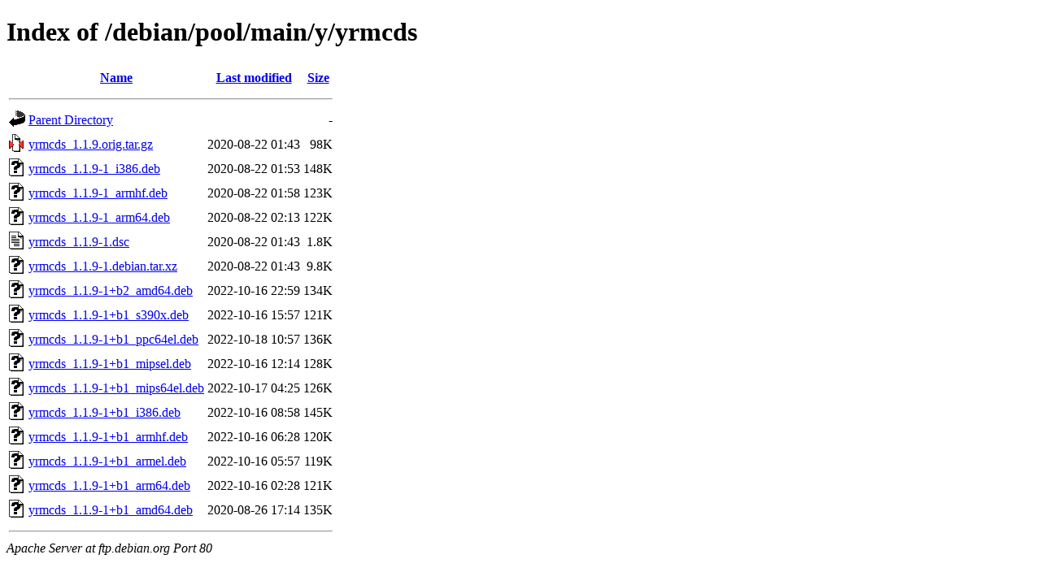

--- FILE ---
content_type: text/html;charset=UTF-8
request_url: http://ftp.ro.debian.org/debian/pool/main/y/yrmcds/?C=N;O=D
body_size: 775
content:
<!DOCTYPE HTML PUBLIC "-//W3C//DTD HTML 4.01//EN" "http://www.w3.org/TR/html4/strict.dtd">
<html>
 <head>
  <title>Index of /debian/pool/main/y/yrmcds</title>
 </head>
 <body>
<h1>Index of /debian/pool/main/y/yrmcds</h1>
  <table>
   <tr><th valign="top"><img src="/icons/blank.gif" alt="[ICO]"></th><th><a href="?C=N;O=A">Name</a></th><th><a href="?C=M;O=A">Last modified</a></th><th><a href="?C=S;O=A">Size</a></th></tr>
   <tr><th colspan="4"><hr></th></tr>
<tr><td valign="top"><img src="/icons/back.gif" alt="[PARENTDIR]"></td><td><a href="/debian/pool/main/y/">Parent Directory</a></td><td>&nbsp;</td><td align="right">  - </td></tr>
<tr><td valign="top"><img src="/icons/compressed.gif" alt="[   ]"></td><td><a href="yrmcds_1.1.9.orig.tar.gz">yrmcds_1.1.9.orig.tar.gz</a></td><td align="right">2020-08-22 01:43  </td><td align="right"> 98K</td></tr>
<tr><td valign="top"><img src="/icons/unknown.gif" alt="[   ]"></td><td><a href="yrmcds_1.1.9-1_i386.deb">yrmcds_1.1.9-1_i386.deb</a></td><td align="right">2020-08-22 01:53  </td><td align="right">148K</td></tr>
<tr><td valign="top"><img src="/icons/unknown.gif" alt="[   ]"></td><td><a href="yrmcds_1.1.9-1_armhf.deb">yrmcds_1.1.9-1_armhf.deb</a></td><td align="right">2020-08-22 01:58  </td><td align="right">123K</td></tr>
<tr><td valign="top"><img src="/icons/unknown.gif" alt="[   ]"></td><td><a href="yrmcds_1.1.9-1_arm64.deb">yrmcds_1.1.9-1_arm64.deb</a></td><td align="right">2020-08-22 02:13  </td><td align="right">122K</td></tr>
<tr><td valign="top"><img src="/icons/text.gif" alt="[TXT]"></td><td><a href="yrmcds_1.1.9-1.dsc">yrmcds_1.1.9-1.dsc</a></td><td align="right">2020-08-22 01:43  </td><td align="right">1.8K</td></tr>
<tr><td valign="top"><img src="/icons/unknown.gif" alt="[   ]"></td><td><a href="yrmcds_1.1.9-1.debian.tar.xz">yrmcds_1.1.9-1.debian.tar.xz</a></td><td align="right">2020-08-22 01:43  </td><td align="right">9.8K</td></tr>
<tr><td valign="top"><img src="/icons/unknown.gif" alt="[   ]"></td><td><a href="yrmcds_1.1.9-1+b2_amd64.deb">yrmcds_1.1.9-1+b2_amd64.deb</a></td><td align="right">2022-10-16 22:59  </td><td align="right">134K</td></tr>
<tr><td valign="top"><img src="/icons/unknown.gif" alt="[   ]"></td><td><a href="yrmcds_1.1.9-1+b1_s390x.deb">yrmcds_1.1.9-1+b1_s390x.deb</a></td><td align="right">2022-10-16 15:57  </td><td align="right">121K</td></tr>
<tr><td valign="top"><img src="/icons/unknown.gif" alt="[   ]"></td><td><a href="yrmcds_1.1.9-1+b1_ppc64el.deb">yrmcds_1.1.9-1+b1_ppc64el.deb</a></td><td align="right">2022-10-18 10:57  </td><td align="right">136K</td></tr>
<tr><td valign="top"><img src="/icons/unknown.gif" alt="[   ]"></td><td><a href="yrmcds_1.1.9-1+b1_mipsel.deb">yrmcds_1.1.9-1+b1_mipsel.deb</a></td><td align="right">2022-10-16 12:14  </td><td align="right">128K</td></tr>
<tr><td valign="top"><img src="/icons/unknown.gif" alt="[   ]"></td><td><a href="yrmcds_1.1.9-1+b1_mips64el.deb">yrmcds_1.1.9-1+b1_mips64el.deb</a></td><td align="right">2022-10-17 04:25  </td><td align="right">126K</td></tr>
<tr><td valign="top"><img src="/icons/unknown.gif" alt="[   ]"></td><td><a href="yrmcds_1.1.9-1+b1_i386.deb">yrmcds_1.1.9-1+b1_i386.deb</a></td><td align="right">2022-10-16 08:58  </td><td align="right">145K</td></tr>
<tr><td valign="top"><img src="/icons/unknown.gif" alt="[   ]"></td><td><a href="yrmcds_1.1.9-1+b1_armhf.deb">yrmcds_1.1.9-1+b1_armhf.deb</a></td><td align="right">2022-10-16 06:28  </td><td align="right">120K</td></tr>
<tr><td valign="top"><img src="/icons/unknown.gif" alt="[   ]"></td><td><a href="yrmcds_1.1.9-1+b1_armel.deb">yrmcds_1.1.9-1+b1_armel.deb</a></td><td align="right">2022-10-16 05:57  </td><td align="right">119K</td></tr>
<tr><td valign="top"><img src="/icons/unknown.gif" alt="[   ]"></td><td><a href="yrmcds_1.1.9-1+b1_arm64.deb">yrmcds_1.1.9-1+b1_arm64.deb</a></td><td align="right">2022-10-16 02:28  </td><td align="right">121K</td></tr>
<tr><td valign="top"><img src="/icons/unknown.gif" alt="[   ]"></td><td><a href="yrmcds_1.1.9-1+b1_amd64.deb">yrmcds_1.1.9-1+b1_amd64.deb</a></td><td align="right">2020-08-26 17:14  </td><td align="right">135K</td></tr>
   <tr><th colspan="4"><hr></th></tr>
</table>
<address>Apache Server at ftp.debian.org Port 80</address>
</body></html>
